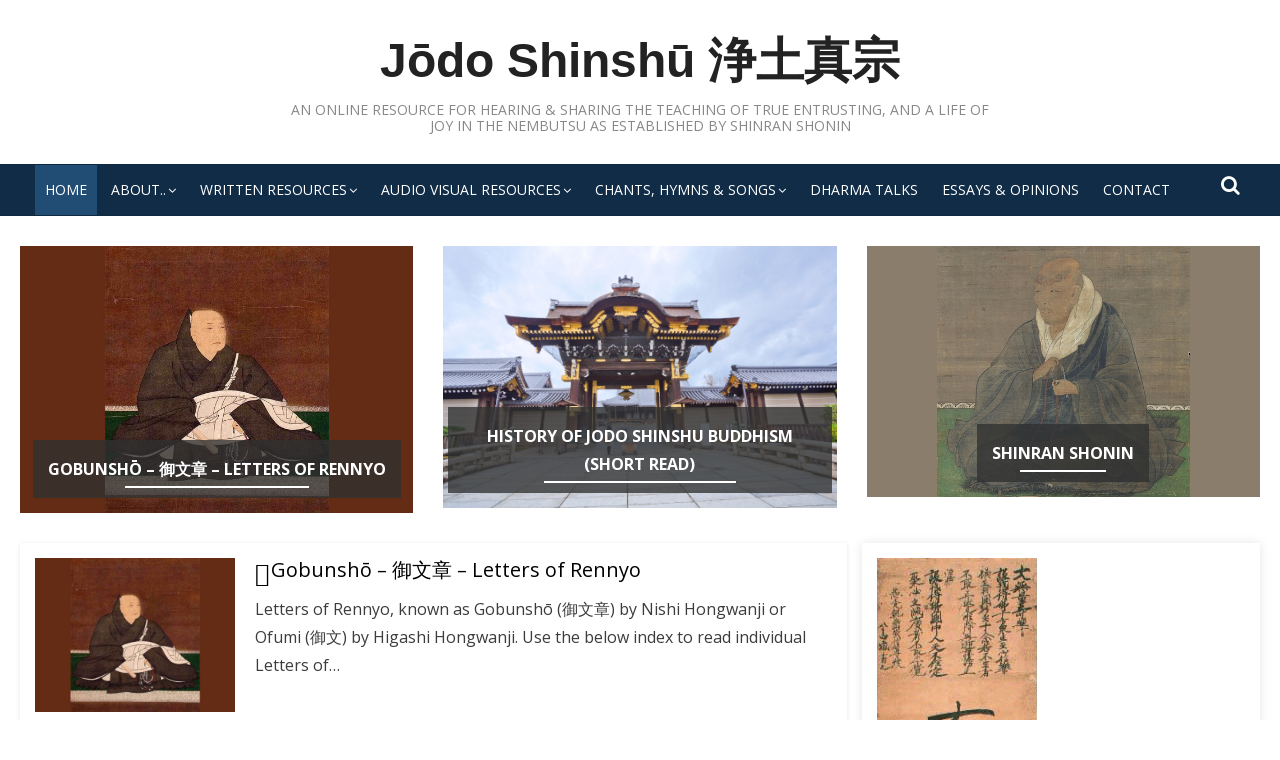

--- FILE ---
content_type: text/html; charset=UTF-8
request_url: https://jodoshinshu.faith/
body_size: 15473
content:
<!DOCTYPE html>
<html lang="en-US">
<head>
	<meta charset="UTF-8">
	<meta name="viewport" content="width=device-width, initial-scale=1.0, maximum-scale=1.0, user-scalable=no" />
	<link rel="profile" href="https://gmpg.org/xfn/11">
	<meta name='robots' content='index, follow, max-image-preview:large, max-snippet:-1, max-video-preview:-1' />
	<style>img:is([sizes="auto" i], [sizes^="auto," i]) { contain-intrinsic-size: 3000px 1500px }</style>
	
	<!-- This site is optimized with the Yoast SEO plugin v20.4 - https://yoast.com/wordpress/plugins/seo/ -->
	<title>Jōdo Shinshū 浄土真宗 - An online Resource for Hearing &amp; Sharing The teaching of true entrusting, and a life of joy in the Nembutsu as established by Shinran Shonin</title>
	<meta name="description" content="An online Resource for Hearing &amp; Sharing The teaching of true entrusting, and a life of joy in the Nembutsu as established by Shinran Shonin" />
	<link rel="canonical" href="https://jodoshinshu.faith/" />
	<link rel="next" href="https://jodoshinshu.faith/page/2/" />
	<meta property="og:locale" content="en_US" />
	<meta property="og:type" content="website" />
	<meta property="og:title" content="Jōdo Shinshū 浄土真宗" />
	<meta property="og:description" content="An online Resource for Hearing &amp; Sharing The teaching of true entrusting, and a life of joy in the Nembutsu as established by Shinran Shonin" />
	<meta property="og:url" content="https://jodoshinshu.faith/" />
	<meta property="og:site_name" content="Jōdo Shinshū 浄土真宗" />
	<meta name="twitter:card" content="summary_large_image" />
	<script type="application/ld+json" class="yoast-schema-graph">{"@context":"https://schema.org","@graph":[{"@type":"CollectionPage","@id":"https://jodoshinshu.faith/","url":"https://jodoshinshu.faith/","name":"Jōdo Shinshū 浄土真宗 - An online Resource for Hearing &amp; Sharing The teaching of true entrusting, and a life of joy in the Nembutsu as established by Shinran Shonin","isPartOf":{"@id":"https://jodoshinshu.faith/#website"},"description":"An online Resource for Hearing &amp; Sharing The teaching of true entrusting, and a life of joy in the Nembutsu as established by Shinran Shonin","breadcrumb":{"@id":"https://jodoshinshu.faith/#breadcrumb"},"inLanguage":"en-US"},{"@type":"BreadcrumbList","@id":"https://jodoshinshu.faith/#breadcrumb","itemListElement":[{"@type":"ListItem","position":1,"name":"Home"}]},{"@type":"WebSite","@id":"https://jodoshinshu.faith/#website","url":"https://jodoshinshu.faith/","name":"Jōdo Shinshū 浄土真宗","description":"An online Resource for Hearing &amp; Sharing The teaching of true entrusting, and a life of joy in the Nembutsu as established by Shinran Shonin","potentialAction":[{"@type":"SearchAction","target":{"@type":"EntryPoint","urlTemplate":"https://jodoshinshu.faith/?s={search_term_string}"},"query-input":"required name=search_term_string"}],"inLanguage":"en-US"}]}</script>
	<meta name="google-site-verification" content="k7b2N449wHAq6YPDnuTxHrtFeC9Qph_Qk5ciCJWNXSc" />
	<!-- / Yoast SEO plugin. -->


<link rel='dns-prefetch' href='//fonts.googleapis.com' />
<link rel='dns-prefetch' href='//widgets.wp.com' />
<link rel='dns-prefetch' href='//s0.wp.com' />
<link rel='dns-prefetch' href='//0.gravatar.com' />
<link rel='dns-prefetch' href='//1.gravatar.com' />
<link rel='dns-prefetch' href='//2.gravatar.com' />
<link rel='dns-prefetch' href='//jetpack.wordpress.com' />
<link rel='dns-prefetch' href='//public-api.wordpress.com' />
<link rel="alternate" type="application/rss+xml" title="Jōdo Shinshū 浄土真宗 &raquo; Feed" href="https://jodoshinshu.faith/feed/" />
<link rel="alternate" type="application/rss+xml" title="Jōdo Shinshū 浄土真宗 &raquo; Comments Feed" href="https://jodoshinshu.faith/comments/feed/" />
<script type="text/javascript">
/* <![CDATA[ */
window._wpemojiSettings = {"baseUrl":"https:\/\/s.w.org\/images\/core\/emoji\/16.0.1\/72x72\/","ext":".png","svgUrl":"https:\/\/s.w.org\/images\/core\/emoji\/16.0.1\/svg\/","svgExt":".svg","source":{"concatemoji":"https:\/\/jodoshinshu.faith\/wp-includes\/js\/wp-emoji-release.min.js?ver=6.8.3"}};
/*! This file is auto-generated */
!function(s,n){var o,i,e;function c(e){try{var t={supportTests:e,timestamp:(new Date).valueOf()};sessionStorage.setItem(o,JSON.stringify(t))}catch(e){}}function p(e,t,n){e.clearRect(0,0,e.canvas.width,e.canvas.height),e.fillText(t,0,0);var t=new Uint32Array(e.getImageData(0,0,e.canvas.width,e.canvas.height).data),a=(e.clearRect(0,0,e.canvas.width,e.canvas.height),e.fillText(n,0,0),new Uint32Array(e.getImageData(0,0,e.canvas.width,e.canvas.height).data));return t.every(function(e,t){return e===a[t]})}function u(e,t){e.clearRect(0,0,e.canvas.width,e.canvas.height),e.fillText(t,0,0);for(var n=e.getImageData(16,16,1,1),a=0;a<n.data.length;a++)if(0!==n.data[a])return!1;return!0}function f(e,t,n,a){switch(t){case"flag":return n(e,"\ud83c\udff3\ufe0f\u200d\u26a7\ufe0f","\ud83c\udff3\ufe0f\u200b\u26a7\ufe0f")?!1:!n(e,"\ud83c\udde8\ud83c\uddf6","\ud83c\udde8\u200b\ud83c\uddf6")&&!n(e,"\ud83c\udff4\udb40\udc67\udb40\udc62\udb40\udc65\udb40\udc6e\udb40\udc67\udb40\udc7f","\ud83c\udff4\u200b\udb40\udc67\u200b\udb40\udc62\u200b\udb40\udc65\u200b\udb40\udc6e\u200b\udb40\udc67\u200b\udb40\udc7f");case"emoji":return!a(e,"\ud83e\udedf")}return!1}function g(e,t,n,a){var r="undefined"!=typeof WorkerGlobalScope&&self instanceof WorkerGlobalScope?new OffscreenCanvas(300,150):s.createElement("canvas"),o=r.getContext("2d",{willReadFrequently:!0}),i=(o.textBaseline="top",o.font="600 32px Arial",{});return e.forEach(function(e){i[e]=t(o,e,n,a)}),i}function t(e){var t=s.createElement("script");t.src=e,t.defer=!0,s.head.appendChild(t)}"undefined"!=typeof Promise&&(o="wpEmojiSettingsSupports",i=["flag","emoji"],n.supports={everything:!0,everythingExceptFlag:!0},e=new Promise(function(e){s.addEventListener("DOMContentLoaded",e,{once:!0})}),new Promise(function(t){var n=function(){try{var e=JSON.parse(sessionStorage.getItem(o));if("object"==typeof e&&"number"==typeof e.timestamp&&(new Date).valueOf()<e.timestamp+604800&&"object"==typeof e.supportTests)return e.supportTests}catch(e){}return null}();if(!n){if("undefined"!=typeof Worker&&"undefined"!=typeof OffscreenCanvas&&"undefined"!=typeof URL&&URL.createObjectURL&&"undefined"!=typeof Blob)try{var e="postMessage("+g.toString()+"("+[JSON.stringify(i),f.toString(),p.toString(),u.toString()].join(",")+"));",a=new Blob([e],{type:"text/javascript"}),r=new Worker(URL.createObjectURL(a),{name:"wpTestEmojiSupports"});return void(r.onmessage=function(e){c(n=e.data),r.terminate(),t(n)})}catch(e){}c(n=g(i,f,p,u))}t(n)}).then(function(e){for(var t in e)n.supports[t]=e[t],n.supports.everything=n.supports.everything&&n.supports[t],"flag"!==t&&(n.supports.everythingExceptFlag=n.supports.everythingExceptFlag&&n.supports[t]);n.supports.everythingExceptFlag=n.supports.everythingExceptFlag&&!n.supports.flag,n.DOMReady=!1,n.readyCallback=function(){n.DOMReady=!0}}).then(function(){return e}).then(function(){var e;n.supports.everything||(n.readyCallback(),(e=n.source||{}).concatemoji?t(e.concatemoji):e.wpemoji&&e.twemoji&&(t(e.twemoji),t(e.wpemoji)))}))}((window,document),window._wpemojiSettings);
/* ]]> */
</script>
<link rel='stylesheet' id='pmb_common-css' href='https://jodoshinshu.faith/wp-content/plugins/print-my-blog/assets/styles/pmb-common.css?ver=1681085944' type='text/css' media='all' />
<style id='wp-emoji-styles-inline-css' type='text/css'>

	img.wp-smiley, img.emoji {
		display: inline !important;
		border: none !important;
		box-shadow: none !important;
		height: 1em !important;
		width: 1em !important;
		margin: 0 0.07em !important;
		vertical-align: -0.1em !important;
		background: none !important;
		padding: 0 !important;
	}
</style>
<link rel='stylesheet' id='wp-block-library-css' href='https://jodoshinshu.faith/wp-includes/css/dist/block-library/style.min.css?ver=6.8.3' type='text/css' media='all' />
<style id='wp-block-library-inline-css' type='text/css'>
.has-text-align-justify{text-align:justify;}
</style>
<style id='classic-theme-styles-inline-css' type='text/css'>
/*! This file is auto-generated */
.wp-block-button__link{color:#fff;background-color:#32373c;border-radius:9999px;box-shadow:none;text-decoration:none;padding:calc(.667em + 2px) calc(1.333em + 2px);font-size:1.125em}.wp-block-file__button{background:#32373c;color:#fff;text-decoration:none}
</style>
<link rel='stylesheet' id='quotescollection-block-quotes-css' href='https://jodoshinshu.faith/wp-content/plugins/quotes-collection/blocks/quotes/style.css?ver=1605535992' type='text/css' media='all' />
<link rel='stylesheet' id='quotescollection-block-random-quote-css' href='https://jodoshinshu.faith/wp-content/plugins/quotes-collection/blocks/random-quote/style.css?ver=1605535992' type='text/css' media='all' />
<link rel='stylesheet' id='mediaelement-css' href='https://jodoshinshu.faith/wp-includes/js/mediaelement/mediaelementplayer-legacy.min.css?ver=4.2.17' type='text/css' media='all' />
<link rel='stylesheet' id='wp-mediaelement-css' href='https://jodoshinshu.faith/wp-includes/js/mediaelement/wp-mediaelement.min.css?ver=6.8.3' type='text/css' media='all' />
<link rel='stylesheet' id='pmb-select2-css' href='https://jodoshinshu.faith/wp-content/plugins/print-my-blog/assets/styles/libs/select2.css?ver=4.0.6' type='text/css' media='all' />
<link rel='stylesheet' id='jquery-ui-css' href='https://jodoshinshu.faith/wp-content/plugins/print-my-blog/assets/styles/libs/jquery-ui/jquery-ui.min.css?ver=1.11.4' type='text/css' media='all' />
<link rel='stylesheet' id='pmb-setup-page-css' href='https://jodoshinshu.faith/wp-content/plugins/print-my-blog/assets/styles/setup-page.css?ver=1681085944' type='text/css' media='all' />
<style id='global-styles-inline-css' type='text/css'>
:root{--wp--preset--aspect-ratio--square: 1;--wp--preset--aspect-ratio--4-3: 4/3;--wp--preset--aspect-ratio--3-4: 3/4;--wp--preset--aspect-ratio--3-2: 3/2;--wp--preset--aspect-ratio--2-3: 2/3;--wp--preset--aspect-ratio--16-9: 16/9;--wp--preset--aspect-ratio--9-16: 9/16;--wp--preset--color--black: #000000;--wp--preset--color--cyan-bluish-gray: #abb8c3;--wp--preset--color--white: #ffffff;--wp--preset--color--pale-pink: #f78da7;--wp--preset--color--vivid-red: #cf2e2e;--wp--preset--color--luminous-vivid-orange: #ff6900;--wp--preset--color--luminous-vivid-amber: #fcb900;--wp--preset--color--light-green-cyan: #7bdcb5;--wp--preset--color--vivid-green-cyan: #00d084;--wp--preset--color--pale-cyan-blue: #8ed1fc;--wp--preset--color--vivid-cyan-blue: #0693e3;--wp--preset--color--vivid-purple: #9b51e0;--wp--preset--gradient--vivid-cyan-blue-to-vivid-purple: linear-gradient(135deg,rgba(6,147,227,1) 0%,rgb(155,81,224) 100%);--wp--preset--gradient--light-green-cyan-to-vivid-green-cyan: linear-gradient(135deg,rgb(122,220,180) 0%,rgb(0,208,130) 100%);--wp--preset--gradient--luminous-vivid-amber-to-luminous-vivid-orange: linear-gradient(135deg,rgba(252,185,0,1) 0%,rgba(255,105,0,1) 100%);--wp--preset--gradient--luminous-vivid-orange-to-vivid-red: linear-gradient(135deg,rgba(255,105,0,1) 0%,rgb(207,46,46) 100%);--wp--preset--gradient--very-light-gray-to-cyan-bluish-gray: linear-gradient(135deg,rgb(238,238,238) 0%,rgb(169,184,195) 100%);--wp--preset--gradient--cool-to-warm-spectrum: linear-gradient(135deg,rgb(74,234,220) 0%,rgb(151,120,209) 20%,rgb(207,42,186) 40%,rgb(238,44,130) 60%,rgb(251,105,98) 80%,rgb(254,248,76) 100%);--wp--preset--gradient--blush-light-purple: linear-gradient(135deg,rgb(255,206,236) 0%,rgb(152,150,240) 100%);--wp--preset--gradient--blush-bordeaux: linear-gradient(135deg,rgb(254,205,165) 0%,rgb(254,45,45) 50%,rgb(107,0,62) 100%);--wp--preset--gradient--luminous-dusk: linear-gradient(135deg,rgb(255,203,112) 0%,rgb(199,81,192) 50%,rgb(65,88,208) 100%);--wp--preset--gradient--pale-ocean: linear-gradient(135deg,rgb(255,245,203) 0%,rgb(182,227,212) 50%,rgb(51,167,181) 100%);--wp--preset--gradient--electric-grass: linear-gradient(135deg,rgb(202,248,128) 0%,rgb(113,206,126) 100%);--wp--preset--gradient--midnight: linear-gradient(135deg,rgb(2,3,129) 0%,rgb(40,116,252) 100%);--wp--preset--font-size--small: 13px;--wp--preset--font-size--medium: 20px;--wp--preset--font-size--large: 36px;--wp--preset--font-size--x-large: 42px;--wp--preset--spacing--20: 0.44rem;--wp--preset--spacing--30: 0.67rem;--wp--preset--spacing--40: 1rem;--wp--preset--spacing--50: 1.5rem;--wp--preset--spacing--60: 2.25rem;--wp--preset--spacing--70: 3.38rem;--wp--preset--spacing--80: 5.06rem;--wp--preset--shadow--natural: 6px 6px 9px rgba(0, 0, 0, 0.2);--wp--preset--shadow--deep: 12px 12px 50px rgba(0, 0, 0, 0.4);--wp--preset--shadow--sharp: 6px 6px 0px rgba(0, 0, 0, 0.2);--wp--preset--shadow--outlined: 6px 6px 0px -3px rgba(255, 255, 255, 1), 6px 6px rgba(0, 0, 0, 1);--wp--preset--shadow--crisp: 6px 6px 0px rgba(0, 0, 0, 1);}:where(.is-layout-flex){gap: 0.5em;}:where(.is-layout-grid){gap: 0.5em;}body .is-layout-flex{display: flex;}.is-layout-flex{flex-wrap: wrap;align-items: center;}.is-layout-flex > :is(*, div){margin: 0;}body .is-layout-grid{display: grid;}.is-layout-grid > :is(*, div){margin: 0;}:where(.wp-block-columns.is-layout-flex){gap: 2em;}:where(.wp-block-columns.is-layout-grid){gap: 2em;}:where(.wp-block-post-template.is-layout-flex){gap: 1.25em;}:where(.wp-block-post-template.is-layout-grid){gap: 1.25em;}.has-black-color{color: var(--wp--preset--color--black) !important;}.has-cyan-bluish-gray-color{color: var(--wp--preset--color--cyan-bluish-gray) !important;}.has-white-color{color: var(--wp--preset--color--white) !important;}.has-pale-pink-color{color: var(--wp--preset--color--pale-pink) !important;}.has-vivid-red-color{color: var(--wp--preset--color--vivid-red) !important;}.has-luminous-vivid-orange-color{color: var(--wp--preset--color--luminous-vivid-orange) !important;}.has-luminous-vivid-amber-color{color: var(--wp--preset--color--luminous-vivid-amber) !important;}.has-light-green-cyan-color{color: var(--wp--preset--color--light-green-cyan) !important;}.has-vivid-green-cyan-color{color: var(--wp--preset--color--vivid-green-cyan) !important;}.has-pale-cyan-blue-color{color: var(--wp--preset--color--pale-cyan-blue) !important;}.has-vivid-cyan-blue-color{color: var(--wp--preset--color--vivid-cyan-blue) !important;}.has-vivid-purple-color{color: var(--wp--preset--color--vivid-purple) !important;}.has-black-background-color{background-color: var(--wp--preset--color--black) !important;}.has-cyan-bluish-gray-background-color{background-color: var(--wp--preset--color--cyan-bluish-gray) !important;}.has-white-background-color{background-color: var(--wp--preset--color--white) !important;}.has-pale-pink-background-color{background-color: var(--wp--preset--color--pale-pink) !important;}.has-vivid-red-background-color{background-color: var(--wp--preset--color--vivid-red) !important;}.has-luminous-vivid-orange-background-color{background-color: var(--wp--preset--color--luminous-vivid-orange) !important;}.has-luminous-vivid-amber-background-color{background-color: var(--wp--preset--color--luminous-vivid-amber) !important;}.has-light-green-cyan-background-color{background-color: var(--wp--preset--color--light-green-cyan) !important;}.has-vivid-green-cyan-background-color{background-color: var(--wp--preset--color--vivid-green-cyan) !important;}.has-pale-cyan-blue-background-color{background-color: var(--wp--preset--color--pale-cyan-blue) !important;}.has-vivid-cyan-blue-background-color{background-color: var(--wp--preset--color--vivid-cyan-blue) !important;}.has-vivid-purple-background-color{background-color: var(--wp--preset--color--vivid-purple) !important;}.has-black-border-color{border-color: var(--wp--preset--color--black) !important;}.has-cyan-bluish-gray-border-color{border-color: var(--wp--preset--color--cyan-bluish-gray) !important;}.has-white-border-color{border-color: var(--wp--preset--color--white) !important;}.has-pale-pink-border-color{border-color: var(--wp--preset--color--pale-pink) !important;}.has-vivid-red-border-color{border-color: var(--wp--preset--color--vivid-red) !important;}.has-luminous-vivid-orange-border-color{border-color: var(--wp--preset--color--luminous-vivid-orange) !important;}.has-luminous-vivid-amber-border-color{border-color: var(--wp--preset--color--luminous-vivid-amber) !important;}.has-light-green-cyan-border-color{border-color: var(--wp--preset--color--light-green-cyan) !important;}.has-vivid-green-cyan-border-color{border-color: var(--wp--preset--color--vivid-green-cyan) !important;}.has-pale-cyan-blue-border-color{border-color: var(--wp--preset--color--pale-cyan-blue) !important;}.has-vivid-cyan-blue-border-color{border-color: var(--wp--preset--color--vivid-cyan-blue) !important;}.has-vivid-purple-border-color{border-color: var(--wp--preset--color--vivid-purple) !important;}.has-vivid-cyan-blue-to-vivid-purple-gradient-background{background: var(--wp--preset--gradient--vivid-cyan-blue-to-vivid-purple) !important;}.has-light-green-cyan-to-vivid-green-cyan-gradient-background{background: var(--wp--preset--gradient--light-green-cyan-to-vivid-green-cyan) !important;}.has-luminous-vivid-amber-to-luminous-vivid-orange-gradient-background{background: var(--wp--preset--gradient--luminous-vivid-amber-to-luminous-vivid-orange) !important;}.has-luminous-vivid-orange-to-vivid-red-gradient-background{background: var(--wp--preset--gradient--luminous-vivid-orange-to-vivid-red) !important;}.has-very-light-gray-to-cyan-bluish-gray-gradient-background{background: var(--wp--preset--gradient--very-light-gray-to-cyan-bluish-gray) !important;}.has-cool-to-warm-spectrum-gradient-background{background: var(--wp--preset--gradient--cool-to-warm-spectrum) !important;}.has-blush-light-purple-gradient-background{background: var(--wp--preset--gradient--blush-light-purple) !important;}.has-blush-bordeaux-gradient-background{background: var(--wp--preset--gradient--blush-bordeaux) !important;}.has-luminous-dusk-gradient-background{background: var(--wp--preset--gradient--luminous-dusk) !important;}.has-pale-ocean-gradient-background{background: var(--wp--preset--gradient--pale-ocean) !important;}.has-electric-grass-gradient-background{background: var(--wp--preset--gradient--electric-grass) !important;}.has-midnight-gradient-background{background: var(--wp--preset--gradient--midnight) !important;}.has-small-font-size{font-size: var(--wp--preset--font-size--small) !important;}.has-medium-font-size{font-size: var(--wp--preset--font-size--medium) !important;}.has-large-font-size{font-size: var(--wp--preset--font-size--large) !important;}.has-x-large-font-size{font-size: var(--wp--preset--font-size--x-large) !important;}
:where(.wp-block-post-template.is-layout-flex){gap: 1.25em;}:where(.wp-block-post-template.is-layout-grid){gap: 1.25em;}
:where(.wp-block-columns.is-layout-flex){gap: 2em;}:where(.wp-block-columns.is-layout-grid){gap: 2em;}
:root :where(.wp-block-pullquote){font-size: 1.5em;line-height: 1.6;}
</style>
<link rel='stylesheet' id='contact-form-7-css' href='https://jodoshinshu.faith/wp-content/plugins/contact-form-7/includes/css/styles.css?ver=5.7.5.1' type='text/css' media='all' />
<link rel='stylesheet' id='quotescollection-css' href='https://jodoshinshu.faith/wp-content/plugins/quotes-collection/css/quotes-collection.css?ver=2.5.2' type='text/css' media='all' />
<link rel='stylesheet' id='lekh-fonts-css' href='//fonts.googleapis.com/css?family=Open+Sans%3A400%2C700%2C300%2C400italic%2C700italic%7COpen+Sans%3A400%2C700&#038;subset=latin%2Clatin-ext' type='text/css' media='all' />
<link rel='stylesheet' id='font-awesome-css' href='https://jodoshinshu.faith/wp-content/themes/lekh/assets/lib/font-awesome/css/font-awesome.css?ver=4.7' type='text/css' media='all' />
<link rel='stylesheet' id='owl-carousel-css' href='https://jodoshinshu.faith/wp-content/themes/lekh/assets/lib/owl.carousel/css/owl.carousel.min.css?ver=4.7' type='text/css' media='all' />
<link rel='stylesheet' id='lekh-default-style-css' href='https://jodoshinshu.faith/wp-content/themes/lekh/assets/css/lekh.min.css?ver=1.0.0' type='text/css' media='all' />
<link rel='stylesheet' id='lekh-style-css' href='https://jodoshinshu.faith/wp-content/themes/lekh/style.css?ver=1.0.0' type='text/css' media='all' />
<style id='lekh-style-inline-css' type='text/css'>
.header-image {padding-top: 20px;padding-bottom: 20px;}
        .header-image:before {opacity: 0.40;}
        
</style>
<style id='akismet-widget-style-inline-css' type='text/css'>

			.a-stats {
				--akismet-color-mid-green: #357b49;
				--akismet-color-white: #fff;
				--akismet-color-light-grey: #f6f7f7;

				max-width: 350px;
				width: auto;
			}

			.a-stats * {
				all: unset;
				box-sizing: border-box;
			}

			.a-stats strong {
				font-weight: 600;
			}

			.a-stats a.a-stats__link,
			.a-stats a.a-stats__link:visited,
			.a-stats a.a-stats__link:active {
				background: var(--akismet-color-mid-green);
				border: none;
				box-shadow: none;
				border-radius: 8px;
				color: var(--akismet-color-white);
				cursor: pointer;
				display: block;
				font-family: -apple-system, BlinkMacSystemFont, 'Segoe UI', 'Roboto', 'Oxygen-Sans', 'Ubuntu', 'Cantarell', 'Helvetica Neue', sans-serif;
				font-weight: 500;
				padding: 12px;
				text-align: center;
				text-decoration: none;
				transition: all 0.2s ease;
			}

			/* Extra specificity to deal with TwentyTwentyOne focus style */
			.widget .a-stats a.a-stats__link:focus {
				background: var(--akismet-color-mid-green);
				color: var(--akismet-color-white);
				text-decoration: none;
			}

			.a-stats a.a-stats__link:hover {
				filter: brightness(110%);
				box-shadow: 0 4px 12px rgba(0, 0, 0, 0.06), 0 0 2px rgba(0, 0, 0, 0.16);
			}

			.a-stats .count {
				color: var(--akismet-color-white);
				display: block;
				font-size: 1.5em;
				line-height: 1.4;
				padding: 0 13px;
				white-space: nowrap;
			}
		
</style>
<link rel='stylesheet' id='jetpack_css-css' href='https://jodoshinshu.faith/wp-content/plugins/jetpack/css/jetpack.css?ver=12.0.2' type='text/css' media='all' />
<script type="text/javascript" id="jquery-core-js-extra">
/* <![CDATA[ */
var lekh_global_object = {"ajax_url":"https:\/\/jodoshinshu.faith\/wp-admin\/admin-ajax.php"};
/* ]]> */
</script>
<script type="text/javascript" src="https://jodoshinshu.faith/wp-includes/js/jquery/jquery.min.js?ver=3.7.1" id="jquery-core-js"></script>
<script type="text/javascript" src="https://jodoshinshu.faith/wp-includes/js/jquery/jquery-migrate.min.js?ver=3.4.1" id="jquery-migrate-js"></script>
<script type="text/javascript" id="quotescollection-js-extra">
/* <![CDATA[ */
var quotescollectionAjax = {"ajaxUrl":"https:\/\/jodoshinshu.faith\/wp-admin\/admin-ajax.php","nonce":"4bd45f4577","nextQuote":"Next quote \u00bb","loading":"Loading...","error":"Error getting quote","autoRefreshMax":"20","autoRefreshCount":"0"};
/* ]]> */
</script>
<script type="text/javascript" src="https://jodoshinshu.faith/wp-content/plugins/quotes-collection/js/quotes-collection.js?ver=2.5.2" id="quotescollection-js"></script>
<link rel="https://api.w.org/" href="https://jodoshinshu.faith/wp-json/" /><link rel="EditURI" type="application/rsd+xml" title="RSD" href="https://jodoshinshu.faith/xmlrpc.php?rsd" />
<meta name="generator" content="WordPress 6.8.3" />
<!-- Start Genie WP Favicon -->
<link rel="shortcut icon" href="https://jodoshinshu.faith/wp-content/uploads/gwpf_icon/favicon.png" />
<link rel="apple-touch-icon" href="https://jodoshinshu.faith/wp-content/uploads/gwpf_icon/favicon.png" />
<!-- End Genie WP Favicon -->
<style>/* CSS added by WP Meta and Date Remover*/.entry-meta {display:none !important;}
	.home .entry-meta { display: none; }
	.entry-footer {display:none !important;}
.entry-tags { display: all; }</style>	<style>img#wpstats{display:none}</style>
		<!-- This code is added by Analytify (4.3.1) https://analytify.io/ !-->
			<script async src="https://www.googletagmanager.com/gtag/js?id=UA-182326609-1"></script>
			<script>
			window.dataLayer = window.dataLayer || [];
			function gtag(){dataLayer.push(arguments);}
			gtag('js', new Date());

			const configuration = JSON.parse( '{"anonymize_ip":"false","forceSSL":"false","allow_display_features":"false"}' );
			const UACode = 'UA-182326609-1';

			gtag('config', UACode, configuration);

			
			</script>

			<!-- This code is added by Analytify (4.3.1) !--><style type="text/css" id="custom-background-css">
body.custom-background { background-color: #ffffff; }
</style>
			<style type="text/css" id="wp-custom-css">
			/* Remove meta data */

 
.posted-on { display: none; }

.item-author, { display: none; }

		</style>
		</head>
<body data-rsssl=1 class="home blog custom-background wp-theme-lekh no_skin hfeed header-layout3 content-sidebar">
		<div id="page" class="site lekh-main-wrapper full-layout">
				<a class="skip-link screen-reader-text" href="#main">Skip to content</a>
				<header id="masthead" class="site-header " role="banner">
			<div class="site-header-wrap">
    <div class="site-branding center-brand logo-exist">
    <div class="container">
        <div class="logo-brand-wrap">
                    <h1 class="site-title"><a href="https://jodoshinshu.faith/"
            rel="home">Jōdo Shinshū 浄土真宗</a>
        </h1>
                            <p class="site-description">An online Resource for Hearing &amp; Sharing The teaching of true entrusting, and a life of joy in the Nembutsu as established by Shinran Shonin</p>
                            </div>
                <div class="clear"></div>
    </div>
</div><!-- .site-branding --><div class="main-navbar sticky-nav  navbar-left">
    <div class="container">
        
<nav id="site-navigation" class="main-navigation" role="navigation" aria-label="Main Menu">
	<ul id="main-menu" class="main-menu"><li id="menu-item-17" class="menu-item menu-item-type-custom menu-item-object-custom current-menu-item current_page_item menu-item-home menu-item-17"><a href="https://jodoshinshu.faith" aria-current="page">Home</a></li>
<li id="menu-item-561" class="menu-item menu-item-type-taxonomy menu-item-object-category menu-item-has-children menu-item-561"><a href="https://jodoshinshu.faith/category/about/">About..</a>
<ul class="sub-menu">
	<li id="menu-item-278" class="menu-item menu-item-type-post_type menu-item-object-post menu-item-278"><a href="https://jodoshinshu.faith/about/">About this site</a></li>
	<li id="menu-item-589" class="menu-item menu-item-type-post_type menu-item-object-post menu-item-589"><a href="https://jodoshinshu.faith/online-services-fellowship/">Online Services &#038; Fellowship</a></li>
	<li id="menu-item-1023" class="menu-item menu-item-type-taxonomy menu-item-object-category menu-item-has-children menu-item-1023"><a href="https://jodoshinshu.faith/category/about/hongwanji/">Hongwanji</a>
	<ul class="sub-menu">
		<li id="menu-item-1024" class="menu-item menu-item-type-taxonomy menu-item-object-category menu-item-1024"><a href="https://jodoshinshu.faith/category/about/history-of-the-hongwanji/">History of the Hongwanji</a></li>
		<li id="menu-item-1027" class="menu-item menu-item-type-post_type menu-item-object-post menu-item-1027"><a href="https://jodoshinshu.faith/chronology/">Chronology</a></li>
		<li id="menu-item-1030" class="menu-item menu-item-type-post_type menu-item-object-post menu-item-1030"><a href="https://jodoshinshu.faith/lineage-of-the-hongwanji-head-priests/">Lineage of the Hongwanji Head Priests</a></li>
		<li id="menu-item-1034" class="menu-item menu-item-type-post_type menu-item-object-post menu-item-1034"><a href="https://jodoshinshu.faith/outline-of-hongwanji-organization/">Outline of Hongwanji organization</a></li>
	</ul>
</li>
	<li id="menu-item-985" class="menu-item menu-item-type-post_type menu-item-object-post menu-item-985"><a href="https://jodoshinshu.faith/a-way-of-living-as-a-nembutsu-follower-delivered-by-monshu-ohtani-kojun/">A Way of Living as a Nembutsu Follower Delivered by Monshu OHTANI Kojun</a></li>
	<li id="menu-item-1018" class="menu-item menu-item-type-post_type menu-item-object-post menu-item-1018"><a href="https://jodoshinshu.faith/our-pledge-from-the-jodo-shinshu-hongwanji-ha/">“Our Pledge” from the Jodo Shinshu Hongwanji-ha</a></li>
	<li id="menu-item-966" class="menu-item menu-item-type-post_type menu-item-object-post menu-item-966"><a href="https://jodoshinshu.faith/que-es-el-budismo-jodo-shinshu-what-is-jodo-shinshu-es-en-pt/">What is Jodo Shinshu? &#8211; An insightful video interview</a></li>
	<li id="menu-item-617" class="menu-item menu-item-type-post_type menu-item-object-post menu-item-617"><a href="https://jodoshinshu.faith/the-teaching-of-buddha/">The Teaching of Buddha</a></li>
	<li id="menu-item-556" class="menu-item menu-item-type-post_type menu-item-object-post menu-item-556"><a href="https://jodoshinshu.faith/history-of-jodo-shinshu-buddhism-short-read/">History of Jodo Shinshu Buddhism (short read)</a></li>
	<li id="menu-item-532" class="menu-item menu-item-type-post_type menu-item-object-post menu-item-532"><a href="https://jodoshinshu.faith/shinran-shonin/">About Shinran Shonin</a></li>
	<li id="menu-item-541" class="menu-item menu-item-type-post_type menu-item-object-post menu-item-541"><a href="https://jodoshinshu.faith/eshinni-the-mother-of-jodo-shinshu/">About Eshinni (wife of Shinran)</a></li>
	<li id="menu-item-270" class="menu-item menu-item-type-post_type menu-item-object-post menu-item-270"><a href="https://jodoshinshu.faith/letters-of-rennyo-the-essence-of-shin-buddhism/">Letters of Rennyo: The Essence of Shin Buddhism</a></li>
	<li id="menu-item-88" class="menu-item menu-item-type-post_type menu-item-object-post menu-item-88"><a href="https://jodoshinshu.faith/the-three-pure-land-sutras/">The Three Pure Land Sutras</a></li>
	<li id="menu-item-32" class="menu-item menu-item-type-post_type menu-item-object-page menu-item-32"><a href="https://jodoshinshu.faith/links-to-official-websites/">Links to Official Websites</a></li>
	<li id="menu-item-265" class="menu-item menu-item-type-custom menu-item-object-custom menu-item-265"><a href="http://bschawaii.org/shindharmanet/">Rev. Bloom&#8217;s extensive resource</a></li>
	<li id="menu-item-343" class="menu-item menu-item-type-post_type menu-item-object-page menu-item-343"><a href="https://jodoshinshu.faith/contributors-wanted/">Contributors Wanted</a></li>
	<li id="menu-item-1040" class="menu-item menu-item-type-post_type menu-item-object-page menu-item-1040"><a href="https://jodoshinshu.faith/site-map/">Site Map</a></li>
</ul>
</li>
<li id="menu-item-70" class="menu-item menu-item-type-taxonomy menu-item-object-category menu-item-has-children menu-item-70"><a href="https://jodoshinshu.faith/category/written-resources/">Written Resources</a>
<ul class="sub-menu">
	<li id="menu-item-879" class="menu-item menu-item-type-post_type menu-item-object-post menu-item-879"><a href="https://jodoshinshu.faith/gobunsho-letters-of-rennyo/">Gobunshō – 御文章 – Letters of Rennyo</a></li>
	<li id="menu-item-87" class="menu-item menu-item-type-post_type menu-item-object-post menu-item-87"><a href="https://jodoshinshu.faith/jodo-wasan-by-shinran-shonin/">Jōdo Wasan –  by Shinran Shonin</a></li>
	<li id="menu-item-275" class="menu-item menu-item-type-post_type menu-item-object-post menu-item-275"><a href="https://jodoshinshu.faith/koso-wasan-by-shinran/">Koso Wasan – by Shinran Shonin</a></li>
	<li id="menu-item-537" class="menu-item menu-item-type-post_type menu-item-object-post menu-item-537"><a href="https://jodoshinshu.faith/shozomatsu-wasan-by-shinran-shonin/">Shozomatsu Wasan by Shinran Shonin</a></li>
	<li id="menu-item-962" class="menu-item menu-item-type-post_type menu-item-object-post menu-item-962"><a href="https://jodoshinshu.faith/tannisho-a-record-in-lament-of-divergences/">Tannisho – A Record in Lament of Divergences</a></li>
	<li id="menu-item-89" class="menu-item menu-item-type-post_type menu-item-object-post menu-item-89"><a href="https://jodoshinshu.faith/the-collected-works-of-shinran-cws/">The Collected Works of Shinran (CWS)</a></li>
	<li id="menu-item-981" class="menu-item menu-item-type-post_type menu-item-object-post menu-item-981"><a href="https://jodoshinshu.faith/the-clarification-of-once-calling-and-many-calling/">The Clarification of Once-calling and Many-calling</a></li>
	<li id="menu-item-956" class="menu-item menu-item-type-post_type menu-item-object-post menu-item-956"><a href="https://jodoshinshu.faith/the-48-vows-of-amida-buddha/">The 48 Vows of Amida Buddha – 阿弥陀仏の四十八願</a></li>
	<li id="menu-item-920" class="menu-item menu-item-type-taxonomy menu-item-object-category menu-item-has-children menu-item-920"><a href="https://jodoshinshu.faith/category/the-three-pure-land-sutras/">The Three Pure Land Sutras</a>
	<ul class="sub-menu">
		<li id="menu-item-911" class="menu-item menu-item-type-post_type menu-item-object-post menu-item-911"><a href="https://jodoshinshu.faith/the-sutra-on-amida-buddha/">The Sutra on Amida Buddha (Smaller Sutra)</a></li>
		<li id="menu-item-915" class="menu-item menu-item-type-post_type menu-item-object-post menu-item-915"><a href="https://jodoshinshu.faith/the-sutra-of-contemplation-on-the-buddha-of-immeasurable-life/">The Sutra of Contemplation on the Buddha of Immeasurable Life</a></li>
		<li id="menu-item-895" class="menu-item menu-item-type-post_type menu-item-object-post menu-item-895"><a href="https://jodoshinshu.faith/the-sutra-on-the-buddha-of-immeasurable-life-part-1/">The Sutra on the Buddha of Immeasurable Life – Part 1</a></li>
		<li id="menu-item-894" class="menu-item menu-item-type-post_type menu-item-object-post menu-item-894"><a href="https://jodoshinshu.faith/the-sutra-on-the-buddha-of-immeasurable-life-part-2/">The Sutra on the Buddha of Immeasurable Life – Part 2</a></li>
	</ul>
</li>
	<li id="menu-item-921" class="menu-item menu-item-type-taxonomy menu-item-object-category menu-item-has-children menu-item-921"><a href="https://jodoshinshu.faith/category/the-pure-land-writings/">The Pure Land Writings</a>
	<ul class="sub-menu">
		<li id="menu-item-922" class="menu-item menu-item-type-post_type menu-item-object-post menu-item-922"><a href="https://jodoshinshu.faith/nagarjunas-commentary-on-the-ten-bodhisattva-stages-chapter-on-easy-practice/">Nāgārjuna’s Commentary on the Ten Bodhisattva Stages – Chapter on Easy Practice</a></li>
		<li id="menu-item-926" class="menu-item menu-item-type-post_type menu-item-object-post menu-item-926"><a href="https://jodoshinshu.faith/vasubandhus-treatise-on-the-sutra-of-the-buddha-of-immeasurable-life-with-the-verses-of-aspiration-for-birth-in-the-pure-land/">Vasubandhu’s Treatise on the Sutra of the Buddha of Immeasurable Life with the Verses of Aspiration for Birth in the Pure Land</a></li>
		<li id="menu-item-951" class="menu-item menu-item-type-post_type menu-item-object-post menu-item-951"><a href="https://jodoshinshu.faith/gathas-in-praise-of-amida-buddha-composed-by-dharma-master-tanluan/">Gathas in Praise of Amida Buddha – Composed by Dharma Master Tanluan</a></li>
		<li id="menu-item-934" class="menu-item menu-item-type-post_type menu-item-object-post menu-item-934"><a href="https://jodoshinshu.faith/master-tanluans-commentary-on-the-treatise-on-the-sutra-of-the-buddha-of-immeasurable-life-with-the-verses-of-aspiration-for-birth-in-the-pure-land-part-one/">Master Tanluan’s Commentary on the Treatise on the Sutra of the Buddha of Immeasurable Life with the Verses of Aspiration for Birth in the Pure Land – Part One</a></li>
		<li id="menu-item-947" class="menu-item menu-item-type-post_type menu-item-object-post menu-item-947"><a href="https://jodoshinshu.faith/master-tanluans-commentary-on-the-treatise-on-the-sutra-of-the-buddha-of-immeasurable-life-with-the-verses-of-aspiration-for-birth-in-the-pure-land-part-two/">Master Tanluan’s Commentary on the Treatise on the Sutra of the Buddha of Immeasurable Life with the Verses of Aspiration for Birth in the Pure Land – Part Two</a></li>
	</ul>
</li>
	<li id="menu-item-558" class="menu-item menu-item-type-post_type menu-item-object-post menu-item-558"><a href="https://jodoshinshu.faith/recommended-reading/">Recommended Reading</a></li>
</ul>
</li>
<li id="menu-item-219" class="menu-item menu-item-type-taxonomy menu-item-object-category menu-item-has-children menu-item-219"><a href="https://jodoshinshu.faith/category/audio-visual-resources/">Audio Visual Resources</a>
<ul class="sub-menu">
	<li id="menu-item-588" class="menu-item menu-item-type-post_type menu-item-object-post menu-item-588"><a href="https://jodoshinshu.faith/online-services-fellowship/">Online Services &#038; Fellowship</a></li>
	<li id="menu-item-1203" class="menu-item menu-item-type-post_type menu-item-object-post menu-item-1203"><a href="https://jodoshinshu.faith/shoshinge-%e6%ad%a3%e4%bf%a1%e5%81%88-line-by-line-on-youtube/">Shōshinge (正信偈) – line by line – On YouTube</a></li>
	<li id="menu-item-384" class="menu-item menu-item-type-post_type menu-item-object-post menu-item-384"><a href="https://jodoshinshu.faith/letters-of-rennyo-on-youtube/">Letters of Rennyo  – On Youtube</a></li>
	<li id="menu-item-220" class="menu-item menu-item-type-post_type menu-item-object-post menu-item-has-children menu-item-220"><a href="https://jodoshinshu.faith/jodo-wasan-on-youtube/">Jōdo Wasan – On Youtube</a>
	<ul class="sub-menu">
		<li id="menu-item-994" class="menu-item menu-item-type-post_type menu-item-object-post menu-item-994"><a href="https://jodoshinshu.faith/jodo-wasan-on-youtube/">Jōdo Wasan – On Youtube – Part 1: Wasan on Master T’an-luan’s Gatha in Praise of Amida Buddha – Verses 1-50</a></li>
		<li id="menu-item-993" class="menu-item menu-item-type-post_type menu-item-object-post menu-item-993"><a href="https://jodoshinshu.faith/jodo-wasan-on-youtube-part-2/">Jōdo Wasan – On Youtube – Part 2: Wasan on the Three Pure Land Sutras  – Verses 51-86</a></li>
		<li id="menu-item-992" class="menu-item menu-item-type-post_type menu-item-object-post menu-item-992"><a href="https://jodoshinshu.faith/jodo-wasan-on-youtube-part-3-amida-wasan-based-on-the-heart-of-various-sutras/">Jōdo Wasan – On Youtube – Part 3: Amida Wasan Based on the Heart of Various Sutras – Verses 87-95</a></li>
		<li id="menu-item-991" class="menu-item menu-item-type-post_type menu-item-object-post menu-item-991"><a href="https://jodoshinshu.faith/jodo-wasan-on-youtube-part-4-wasan-on-benefits-in-the-present-verses-96-110/">Jōdo Wasan – On Youtube – Part 4: Wasan on Benefits in the Present: Verses 96-110</a></li>
		<li id="menu-item-990" class="menu-item menu-item-type-post_type menu-item-object-post menu-item-990"><a href="https://jodoshinshu.faith/jodo-wasan-on-youtube-part-5-wasan-in-praise-of-mahasthamaprapta-bodhisattva-verses-111-118/">Jōdo Wasan – On Youtube – Part 5. Wasan in Praise of Mahāsthāmaprāpta Bodhisattva – Verses 111-118</a></li>
	</ul>
</li>
	<li id="menu-item-296" class="menu-item menu-item-type-post_type menu-item-object-post menu-item-has-children menu-item-296"><a href="https://jodoshinshu.faith/koso-wasan-on-youtube/">Koso Wasan – On Youtube</a>
	<ul class="sub-menu">
		<li id="menu-item-989" class="menu-item menu-item-type-post_type menu-item-object-post menu-item-989"><a href="https://jodoshinshu.faith/koso-wasan-on-youtube/">Koso Wasan – On Youtube – Part 1: Wasan on Bodhisattva Nāgārjuna – Verses 1-10</a></li>
		<li id="menu-item-988" class="menu-item menu-item-type-post_type menu-item-object-post menu-item-988"><a href="https://jodoshinshu.faith/koso-wasan-on-youtube-part-2-wasan-on-bodhisattva-vasubandhu-verses-11-20/">Koso Wasan – On Youtube – Part 2 – Wasan on Bodhisattva Vasubandhu –  Verses 11-20</a></li>
		<li id="menu-item-987" class="menu-item menu-item-type-post_type menu-item-object-post menu-item-987"><a href="https://jodoshinshu.faith/koso-wasan-on-youtube-part-3-wasan-on-master-tan-luan-verses-21-54/">Koso Wasan – On Youtube – Part 3: Wasan on Master T’an-luan – Verses 21-54</a></li>
		<li id="menu-item-1041" class="menu-item menu-item-type-post_type menu-item-object-post menu-item-1041"><a href="https://jodoshinshu.faith/koso-wasan-on-youtube-part-4-wasan-on-master-tan-luan-verses-21-54/">Koso Wasan – On Youtube – Part 4: Wasan on Master T’an-luan – Verses 21-54</a></li>
		<li id="menu-item-1052" class="menu-item menu-item-type-post_type menu-item-object-post menu-item-1052"><a href="https://jodoshinshu.faith/koso-wasan-on-youtube-part-5-master-shan-taoverses-62-87/">Koso Wasan – On Youtube – Part 5: Master Shan-tao:Verses 62-87</a></li>
		<li id="menu-item-1106" class="menu-item menu-item-type-post_type menu-item-object-post menu-item-1106"><a href="https://jodoshinshu.faith/koso-wasan-on-youtube-part-6-master-genshin-verses-88-97/">Koso Wasan – On Youtube – Part 6: Master Genshin: Verses 88-97</a></li>
		<li id="menu-item-1123" class="menu-item menu-item-type-post_type menu-item-object-post menu-item-1123"><a href="https://jodoshinshu.faith/koso-wasan-on-youtube-part-7-genku-honen-shonin-verses-98-119/">Koso Wasan – On Youtube – Part 7: Genku (Honen) Shonin – Verses 98-119</a></li>
	</ul>
</li>
	<li id="menu-item-1162" class="menu-item menu-item-type-post_type menu-item-object-post menu-item-has-children menu-item-1162"><a href="https://jodoshinshu.faith/shozomatsu-wasan-on-youtube-part-1-wasans-on-the-dharma-ages-verses-1-59/">Shozomatsu Wasan- On YouTube</a>
	<ul class="sub-menu">
		<li id="menu-item-1163" class="menu-item menu-item-type-post_type menu-item-object-post menu-item-1163"><a href="https://jodoshinshu.faith/shozomatsu-wasan-on-youtube-part-1-wasans-on-the-dharma-ages-verses-1-59/">Shozomatsu Wasan- On YouTube – Part 1 – Wasans on the Dharma-Ages: Verses 1-59</a></li>
	</ul>
</li>
	<li id="menu-item-336" class="menu-item menu-item-type-post_type menu-item-object-post menu-item-336"><a href="https://jodoshinshu.faith/shin-buddhist-podcasts/">Shin Buddhist Podcasts</a></li>
	<li id="menu-item-426" class="menu-item menu-item-type-post_type menu-item-object-post menu-item-426"><a href="https://jodoshinshu.faith/inside-a-jodo-shinshu-temple-your-temple-minute-on-youtube/">Inside a Jodo Shinshu Temple – Your Temple Minute on YouTube</a></li>
	<li id="menu-item-467" class="menu-item menu-item-type-post_type menu-item-object-post menu-item-467"><a href="https://jodoshinshu.faith/rev-katsuya-kusunoki-bca-chanting-instructor-video-resources/">Rev. Katsuya Kusunoki – BCA Chanting Instructor – Video Resources</a></li>
</ul>
</li>
<li id="menu-item-437" class="menu-item menu-item-type-taxonomy menu-item-object-category menu-item-has-children menu-item-437"><a href="https://jodoshinshu.faith/category/chants-hymns-poems-songs/">Chants, Hymns &#038; Songs</a>
<ul class="sub-menu">
	<li id="menu-item-468" class="menu-item menu-item-type-post_type menu-item-object-post menu-item-has-children menu-item-468"><a href="https://jodoshinshu.faith/rev-katsuya-kusunoki-bca-chanting-instructor-video-resources/">Rev. Katsuya Kusunoki – BCA Chanting Instructor – Video Resources</a>
	<ul class="sub-menu">
		<li id="menu-item-470" class="menu-item menu-item-type-post_type menu-item-object-post menu-item-470"><a href="https://jodoshinshu.faith/amidakyo-chanting-video-with-guide-by-chanting-instructor-rev-katsuya-kusunoki/">Amidakyo – 阿弥陀経 –  Chanting Video with guide</a></li>
		<li id="menu-item-469" class="menu-item menu-item-type-post_type menu-item-object-post menu-item-469"><a href="https://jodoshinshu.faith/junirai-twelve-homages-chanting-video-with-guide-by-chanting-instructor-rev-katsuya-kusunoki/">Junirai – 十二礼 – Twelve Homages – Chanting Video with guide</a></li>
		<li id="menu-item-478" class="menu-item menu-item-type-post_type menu-item-object-post menu-item-478"><a href="https://jodoshinshu.faith/juseige-chanting-video-with-guide-by-chanting-instructor-rev-katsuya-kusunoki/">Juseige – 重誓偈 – Chanting Video with guide</a></li>
		<li id="menu-item-486" class="menu-item menu-item-type-post_type menu-item-object-post menu-item-486"><a href="https://jodoshinshu.faith/sanbutsuge-hymn-in-praise-of-buddha-chanting-video-with-guide-by-chanting-instructor-rev-katsuya-kusunoki/">Sanbutsuge – 讃仏偈 –  Chanting Video with guide</a></li>
		<li id="menu-item-492" class="menu-item menu-item-type-post_type menu-item-object-post menu-item-492"><a href="https://jodoshinshu.faith/sanbujo-three-respectful-callings-chanting-video-with-guide-by-chanting-instructor-rev-katsuya-kusunoki/">Sanbujo – 三奉請 – Chanting Video with guide</a></li>
		<li id="menu-item-497" class="menu-item menu-item-type-post_type menu-item-object-post menu-item-497"><a href="https://jodoshinshu.faith/shishinrai-the-sincere-homages-chanting-video-with-guide-by-chanting-instructor-rev-katsuya-kusunoki/">Shishinrai – 至心礼 – Chanting Video with guide</a></li>
		<li id="menu-item-504" class="menu-item menu-item-type-post_type menu-item-object-post menu-item-504"><a href="https://jodoshinshu.faith/shoshinge-gyofu-hymn-of-true-entrusting-heart-and-the-nembutsu-chanting-video-with-guide-by-chanting-instructor-rev-katsuya-kusun/">Shoshinge (Gyofu) – 正信念仏偈 – Chanting Video with guide</a></li>
		<li id="menu-item-509" class="menu-item menu-item-type-post_type menu-item-object-post menu-item-509"><a href="https://jodoshinshu.faith/shoshinge-sofu-hymn-of-true-entrusting-heart-and-the-nembutsu-chanting-video-with-guide-by-chanting-instructor-rev-katsuya-kusuno/">Shoshinge (Sofu) – 正信念仏偈– Chanting Video with guide</a></li>
	</ul>
</li>
	<li id="menu-item-438" class="menu-item menu-item-type-post_type menu-item-object-post menu-item-438"><a href="https://jodoshinshu.faith/juseige-chanting-on-youtube/">Juseige 重誓偈 Chanting – On Youtube</a></li>
	<li id="menu-item-673" class="menu-item menu-item-type-post_type menu-item-object-post menu-item-673"><a href="https://jodoshinshu.faith/hanjusan-by-master-shan-tao-chanting-reference/">Hanjusan – 般舟讃 – by Master Shan-tao – Chanting &#038; Reference</a></li>
	<li id="menu-item-586" class="menu-item menu-item-type-post_type menu-item-object-post menu-item-586"><a href="https://jodoshinshu.faith/ondokusan-gatha-singing-on-youtube-multi-version/">Ondokusan 恩徳讃 Gatha Singing – On Youtube (Multi version)</a></li>
	<li id="menu-item-596" class="menu-item menu-item-type-post_type menu-item-object-post menu-item-596"><a href="https://jodoshinshu.faith/ojoraisan-liturgy-for-birth-by-master-shan-tao-chanting-reference/">OJORAISAN – 往生礼讃 – LITURGY FOR BIRTH by Master Shan-tao – Chanting &#038; Reference</a></li>
	<li id="menu-item-1064" class="menu-item menu-item-type-post_type menu-item-object-post menu-item-1064"><a href="https://jodoshinshu.faith/ougonge-chanting-on-youtube/">Ougonge 往覲偈（おうごんげ） Chanting – On Youtube</a></li>
	<li id="menu-item-439" class="menu-item menu-item-type-post_type menu-item-object-post menu-item-439"><a href="https://jodoshinshu.faith/shoshinge-sofu-chanting-on-youtube/">Shōshinge 正信念仏偈  (Sōfu) Chanting – On Youtube</a></li>
</ul>
</li>
<li id="menu-item-1019" class="menu-item menu-item-type-custom menu-item-object-custom menu-item-1019"><a href="https://dharmatalks.jodoshinshu.faith/">Dharma Talks</a></li>
<li id="menu-item-1004" class="menu-item menu-item-type-taxonomy menu-item-object-category menu-item-1004"><a href="https://jodoshinshu.faith/category/essays-opinions/">Essays &amp; Opinions</a></li>
<li id="menu-item-64" class="menu-item menu-item-type-post_type menu-item-object-page menu-item-64"><a href="https://jodoshinshu.faith/contact-feedback/">Contact</a></li>
</ul></nav>
	<div class="top-search">
		<a id="top-search-button" class="top-search-button" href="JavaScript:Void(0);"><i class="search-icon"></i></a>
		
<form role="search" method="get" class="search-form clear" action="https://jodoshinshu.faith/">
	<label>
		<span class="screen-reader-text">Search for:</span>
		<input lekh="search" id="s" class="search-field" placeholder="Search &hellip;" value="" name="s" />
	</label>
	<button lekh="submit" class="search-submit">
		<i class="fa fa-search"></i> <span class="screen-reader-text">
		Search</span>
	</button>
</form>
	</div>
    </div>
</div>
<div class="mobile-navbar clear">
    <a id="menu-toggle" class="menu-toggle" href="#mobile-navigation" title="Menu"><span class="button-toggle"></span></a>
            <div class="top-search">
            <span id="top-search-button" class="top-search-button"><i class="search-icon"></i></span>
            
<form role="search" method="get" class="search-form clear" action="https://jodoshinshu.faith/">
	<label>
		<span class="screen-reader-text">Search for:</span>
		<input lekh="search" id="s" class="search-field" placeholder="Search &hellip;" value="" name="s" />
	</label>
	<button lekh="submit" class="search-submit">
		<i class="fa fa-search"></i> <span class="screen-reader-text">
		Search</span>
	</button>
</form>
        </div>
    </div>
<div id="mobile-sidebar" class="mobile-sidebar">
        <div class="mobile-navbar">
        <a id="mobile-menu-toggle" class="menu-toggle" href="#mobile-navigation" title="Menu"><span class="button-toggle"></span></a>
    </div>
    <nav id="mobile-navigation" class="main-navigation mobile-navigation" role="navigation" aria-label="Main Menu"></nav>
</div></div>		</header><!-- #masthead -->
		<div id="content" class="site-content">
			<div class="container">
				<div class="inside">
<section id="blog-box" class="blog-box">
    <div class="container-fluid container"> 
        <div class="row">
            <div style="clear:both;"></div>                    <div class="col-4 col-sm-12 col-md-6">
                        <div class="innerbox-wraper has-thumbnail" style="padding-top:0%;">
                            <div class="featured-image">
                                <img width="700" height="475" src="https://jodoshinshu.faith/wp-content/uploads/2020/11/RENNYO-700x475.jpg" class="attachment-lekh-cp-700x700 size-lekh-cp-700x700 wp-post-image" alt="Rennyo Shonin" decoding="async" fetchpriority="high" />                            </div>
                                                            <div class="btn-wraper">
                                    <ul>
                                        <li><a href="https://jodoshinshu.faith/gobunsho-letters-of-rennyo/" title="Gobunshō – 御文章 &#8211; Letters of Rennyo">Gobunshō – 御文章 &#8211; Letters of Rennyo</a></li>
                                    </ul>
                                </div>
                                                    </div>
                    </div>
                                        <div class="col-4 col-sm-12 col-md-6">
                        <div class="innerbox-wraper has-thumbnail" style="padding-top:0%;">
                            <div class="featured-image">
                                <img width="447" height="298" src="https://jodoshinshu.faith/wp-content/uploads/2020/11/hongwanji.jpg" class="attachment-lekh-cp-700x700 size-lekh-cp-700x700 wp-post-image" alt="" decoding="async" />                            </div>
                                                            <div class="btn-wraper">
                                    <ul>
                                        <li><a href="https://jodoshinshu.faith/history-of-jodo-shinshu-buddhism-short-read/" title="History of Jodo Shinshu Buddhism (short read)">History of Jodo Shinshu Buddhism (short read)</a></li>
                                    </ul>
                                </div>
                                                    </div>
                    </div>
                                        <div class="col-4 col-sm-12 col-md-6">
                        <div class="innerbox-wraper has-thumbnail" style="padding-top:0%;">
                            <div class="featured-image">
                                <img width="700" height="447" src="https://jodoshinshu.faith/wp-content/uploads/2020/11/shinran-700x447.png" class="attachment-lekh-cp-700x700 size-lekh-cp-700x700 wp-post-image" alt="Shinran Shonin" decoding="async" />                            </div>
                                                            <div class="btn-wraper">
                                    <ul>
                                        <li><a href="https://jodoshinshu.faith/shinran-shonin/" title="SHINRAN SHONIN">SHINRAN SHONIN</a></li>
                                    </ul>
                                </div>
                                                    </div>
                    </div>
                                <div class="clear"></div>
        </div>
    </div>
</section>    <div id="primary" class="content-area">
        <main id="main" class="site-main" role="main">
                        <section data-lazyload="{&quot;post_count&quot;:13,&quot;where&quot;:&quot;home&quot;}" class="row posts-loop wrapper-type-list  ">
                            <div class="post-wrapper col-12">
                    <article id="post-823" class="list-post post-823 post type-post status-publish format-standard has-post-thumbnail sticky hentry category-gobunsho category-letters-of-rennyo category-reading category-written-resources tag-gobunsho tag-gobunsho-2 tag-letters-of-rennyo tag-ofumi tag-300 tag-226">
					<figure class="entry-thumbnail ">
			<a href="https://jodoshinshu.faith/gobunsho-letters-of-rennyo/" title="Gobunshō – 御文章 &#8211; Letters of Rennyo">
				<img width="520" height="400" src="https://jodoshinshu.faith/wp-content/uploads/2020/11/RENNYO-520x400.jpg" class="attachment-lekh-cp-520x400 size-lekh-cp-520x400 wp-post-image" alt="Rennyo Shonin" decoding="async" loading="lazy" />			</a>
		</figure>
		<div class="entry-wrap">
				<div class="entry-header">
			<h2 class="entry-title"><a href="https://jodoshinshu.faith/gobunsho-letters-of-rennyo/">Gobunshō – 御文章 &#8211; Letters of Rennyo</a></h2>
							<div class="entry-meta">
					<span class="posted-on">November 20, 2020</span>
					<span class="by">By</span>
					<span class="author-name"><a href="https://jodoshinshu.faith/author/admin/"></a></span>
				</div>
					</div><!-- .entry-header -->
		<div class="entry-summary">
			<p>Letters of Rennyo, known as Gobunshō (御文章) by Nishi Hongwanji or Ofumi (御文) by Higashi Hongwanji. Use the below index to read individual Letters of&hellip;</p>
		</div><!-- .entry-content -->
	</div>
</article><!-- #post-## -->
                </div>
                            <div class="post-wrapper col-12">
                    <article id="post-553" class="list-post post-553 post type-post status-publish format-standard has-post-thumbnail sticky hentry category-about category-introduction category-shinran-shonin tag-bca tag-buddhist-churches-of-america tag-history-of-jodo-shinshu tag-jodo-shinshu tag-mbt tag-midwest-buddhist-temple tag-shin-buddhism tag-shinran-shonin tag-the-path-of-gratitude">
					<figure class="entry-thumbnail ">
			<a href="https://jodoshinshu.faith/history-of-jodo-shinshu-buddhism-short-read/" title="History of Jodo Shinshu Buddhism (short read)">
				<img width="447" height="298" src="https://jodoshinshu.faith/wp-content/uploads/2020/11/hongwanji.jpg" class="attachment-lekh-cp-520x400 size-lekh-cp-520x400 wp-post-image" alt="" decoding="async" loading="lazy" />			</a>
		</figure>
		<div class="entry-wrap">
				<div class="entry-header">
			<h2 class="entry-title"><a href="https://jodoshinshu.faith/history-of-jodo-shinshu-buddhism-short-read/">History of Jodo Shinshu Buddhism (short read)</a></h2>
							<div class="entry-meta">
					<span class="posted-on">November 14, 2020</span>
					<span class="by">By</span>
					<span class="author-name"><a href="https://jodoshinshu.faith/author/admin/"></a></span>
				</div>
					</div><!-- .entry-header -->
		<div class="entry-summary">
			<p>History of Jodo Shinshu Buddhism There are several sects of Buddhism each looking to the Buddha (Enlightened One) as its teacher. Different Buddhist sects celebrate&hellip;</p>
		</div><!-- .entry-content -->
	</div>
</article><!-- #post-## -->
                </div>
                            <div class="post-wrapper col-12">
                    <article id="post-523" class="list-post post-523 post type-post status-publish format-standard has-post-thumbnail sticky hentry category-about category-dharma category-introduction category-shinran-shonin tag-eshinni tag-jodo-shinshu-buddhist-temples-of-canada tag-jsbtc tag-life-of-shonin-shinran tag-master-genku tag-shinran-shonin tag-venerable-genku">
					<figure class="entry-thumbnail ">
			<a href="https://jodoshinshu.faith/shinran-shonin/" title="SHINRAN SHONIN">
				<img width="520" height="400" src="https://jodoshinshu.faith/wp-content/uploads/2020/11/shinran-520x400.png" class="attachment-lekh-cp-520x400 size-lekh-cp-520x400 wp-post-image" alt="Shinran Shonin" decoding="async" loading="lazy" />			</a>
		</figure>
		<div class="entry-wrap">
				<div class="entry-header">
			<h2 class="entry-title"><a href="https://jodoshinshu.faith/shinran-shonin/">SHINRAN SHONIN</a></h2>
							<div class="entry-meta">
					<span class="posted-on">November 13, 2020</span>
					<span class="by">By</span>
					<span class="author-name"><a href="https://jodoshinshu.faith/author/admin/"></a></span>
				</div>
					</div><!-- .entry-header -->
		<div class="entry-summary">
			<p>SHINRAN SHONIN May 21, 1173 – January 16, 1263 His Early LifeShonin Shinran was born at Hino, a few miles southeast of the old capital&hellip;</p>
		</div><!-- .entry-content -->
	</div>
</article><!-- #post-## -->
                </div>
                            <div class="post-wrapper col-12">
                    <article id="post-1199" class="list-post post-1199 post type-post status-publish format-standard has-post-thumbnail hentry category-audio-visual-resources category-shoshinge tag-dharma tag-oregon-buddhist-temple tag-rev-sugahara-yuki tag-shoshinge tag-youtube tag-369">
					<figure class="entry-thumbnail ">
			<a href="https://jodoshinshu.faith/shoshinge-%e6%ad%a3%e4%bf%a1%e5%81%88-line-by-line-on-youtube/" title="Shōshinge (正信偈) &#8211; line by line &#8211; On YouTube">
				<img width="520" height="400" src="https://jodoshinshu.faith/wp-content/uploads/2021/08/maxresdefault-2-1-520x400.jpg" class="attachment-lekh-cp-520x400 size-lekh-cp-520x400 wp-post-image" alt="" decoding="async" loading="lazy" />			</a>
		</figure>
		<div class="entry-wrap">
				<div class="entry-header">
			<h2 class="entry-title"><a href="https://jodoshinshu.faith/shoshinge-%e6%ad%a3%e4%bf%a1%e5%81%88-line-by-line-on-youtube/">Shōshinge (正信偈) &#8211; line by line &#8211; On YouTube</a></h2>
							<div class="entry-meta">
					<span class="posted-on">August 26, 2021</span>
					<span class="by">By</span>
					<span class="author-name"><a href="https://jodoshinshu.faith/author/admin/"></a></span>
				</div>
					</div><!-- .entry-header -->
		<div class="entry-summary">
			<p>Below you can see the YouTube playlist for the daily service/study series by Oregon Buddhist Temple resident minister Sugahara Yuki &#8211; This will be an&hellip;</p>
		</div><!-- .entry-content -->
	</div>
</article><!-- #post-## -->
                </div>
                            <div class="post-wrapper col-12">
                    <article id="post-1164" class="list-post post-1164 post type-post status-publish format-standard hentry category-essays-opinions tag-amidaji tag-cirlea-adrian tag-lamenting-modern-misunderstandings tag-shin-buddhists-against-hate">
		<div class="entry-wrap">
				<div class="entry-header">
			<h2 class="entry-title"><a href="https://jodoshinshu.faith/lamenting-modern-misunderstandings-a-reflection-on-a-western-literalist-interpretation-of-jodo-shinshu/">Lamenting Modern Misunderstandings &#8211; A reflection on a western literalist interpretation of Jodo Shinshu</a></h2>
							<div class="entry-meta">
					<span class="posted-on">February 9, 2021</span>
					<span class="by">By</span>
					<span class="author-name"><a href="https://jodoshinshu.faith/author/admin/"></a></span>
				</div>
					</div><!-- .entry-header -->
		<div class="entry-summary">
			<p>For the Jodo Shinshu Buddhist tradition, the Buddha Amida and the Pure Land of Utmost Bliss are of crucial importance. Traditionally both Amida and the Pure Land have been seen as both symbolic and actual, neither fully immanent nor fully transcendent. In recent times, however, the marginal view that we ought to see Amida exclusively as ‘a real person’ and the Pure Land as ‘a real place’ has emerged. </p>
		</div><!-- .entry-content -->
	</div>
</article><!-- #post-## -->
                </div>
                            <div class="post-wrapper col-12">
                    <article id="post-1158" class="list-post post-1158 post type-post status-publish format-standard has-post-thumbnail hentry category-audio-visual-resources category-shozomatsu-wasan tag-hymns-of-the-dharma-ages tag-jodo-shinshu tag-sanjo-wasan tag-shinran-shonin tag-shozomatsu-wasan tag-173">
					<figure class="entry-thumbnail ">
			<a href="https://jodoshinshu.faith/shozomatsu-wasan-on-youtube-part-1-wasans-on-the-dharma-ages-verses-1-59/" title="Shozomatsu Wasan- On YouTube &#8211; Part 1 &#8211; Wasans on the Dharma-Ages: Verses 1-59">
				<img width="520" height="400" src="https://jodoshinshu.faith/wp-content/uploads/2021/02/maxresdefault-1-520x400.jpg" class="attachment-lekh-cp-520x400 size-lekh-cp-520x400 wp-post-image" alt="" decoding="async" loading="lazy" />			</a>
		</figure>
		<div class="entry-wrap">
				<div class="entry-header">
			<h2 class="entry-title"><a href="https://jodoshinshu.faith/shozomatsu-wasan-on-youtube-part-1-wasans-on-the-dharma-ages-verses-1-59/">Shozomatsu Wasan- On YouTube &#8211; Part 1 &#8211; Wasans on the Dharma-Ages: Verses 1-59</a></h2>
							<div class="entry-meta">
					<span class="posted-on">February 3, 2021</span>
					<span class="by">By</span>
					<span class="author-name"><a href="https://jodoshinshu.faith/author/admin/"></a></span>
				</div>
					</div><!-- .entry-header -->
		<div class="entry-summary">
			<p>Shinran Shonin, at age 85 (1257), wrote the Shozomatsu Wasan, some nine years after he had finished writing the Jōdo &amp; Koso Wasan. Shozomatsu Wasan&hellip;</p>
		</div><!-- .entry-content -->
	</div>
</article><!-- #post-## -->
                </div>
                            <div class="post-wrapper col-12">
                    <article id="post-1139" class="list-post post-1139 post type-post status-publish format-standard has-post-thumbnail hentry category-essays-opinions tag-al-bloom tag-dr-al-bloom tag-jishin-kyoninshin tag-jishin-kyoninshin-sharing-our-faith-with-the-world-b tag-pure-land-buddhism tag-rev-alfred-bloom">
					<figure class="entry-thumbnail ">
			<a href="https://jodoshinshu.faith/jishin-kyoninshin-sharing-our-faith-with-the-world-by-rev-alfred-bloom/" title="JISHIN KYONINSHIN Sharing Our Faith with The World By Rev. Alfred Bloom">
				<img width="520" height="400" src="https://jodoshinshu.faith/wp-content/uploads/2021/01/share-the-dharma-520x400.png" class="attachment-lekh-cp-520x400 size-lekh-cp-520x400 wp-post-image" alt="" decoding="async" loading="lazy" />			</a>
		</figure>
		<div class="entry-wrap">
				<div class="entry-header">
			<h2 class="entry-title"><a href="https://jodoshinshu.faith/jishin-kyoninshin-sharing-our-faith-with-the-world-by-rev-alfred-bloom/">JISHIN KYONINSHIN Sharing Our Faith with The World By Rev. Alfred Bloom</a></h2>
							<div class="entry-meta">
					<span class="posted-on">January 30, 2021</span>
					<span class="by">By</span>
					<span class="author-name"><a href="https://jodoshinshu.faith/author/admin/"></a></span>
				</div>
					</div><!-- .entry-header -->
		<div class="entry-summary">
			<p>Al Bloom: I have entitled my talk with you Jishin Kyoninshin – Sharing Our Faith With The World. In approaching this topic I want to put it into the context of the situation of Jodo Shinshu in contemporary American society and the Western world. </p>
		</div><!-- .entry-content -->
	</div>
</article><!-- #post-## -->
                </div>
                            <div class="post-wrapper col-12">
                    <article id="post-1117" class="list-post post-1117 post type-post status-publish format-standard hentry category-audio-visual-resources category-jodo-wasan category-koso-wasan tag-genku-honen-shonin tag-koso-wasan tag-oregon-buddhist-temple tag-rev-sugahara-yuki tag-sanjo-wasan tag-the-pure-land-writings tag-youtube tag-173">
		<div class="entry-wrap">
				<div class="entry-header">
			<h2 class="entry-title"><a href="https://jodoshinshu.faith/koso-wasan-on-youtube-part-7-genku-honen-shonin-verses-98-119/">Koso Wasan – On Youtube &#8211; Part 7: Genku (Honen) Shonin – Verses 98-119</a></h2>
							<div class="entry-meta">
					<span class="posted-on">January 11, 2021</span>
					<span class="by">By</span>
					<span class="author-name"><a href="https://jodoshinshu.faith/author/admin/"></a></span>
				</div>
					</div><!-- .entry-header -->
		<div class="entry-summary">
			<p>Koso Wasan – On Youtube &#8211; Part 7: Genku (Honen) Shonin – Verses 98-119</p>
		</div><!-- .entry-content -->
	</div>
</article><!-- #post-## -->
                </div>
                            <div class="post-wrapper col-12">
                    <article id="post-1101" class="list-post post-1101 post type-post status-publish format-standard hentry category-audio-visual-resources category-jodo-wasan category-koso-wasan tag-koso-wasan tag-master-genshin tag-oregon-buddhist-temple tag-rev-sugahara-yuki tag-sanjo-wasan tag-the-pure-land-writings tag-youtube tag-173">
		<div class="entry-wrap">
				<div class="entry-header">
			<h2 class="entry-title"><a href="https://jodoshinshu.faith/koso-wasan-on-youtube-part-6-master-genshin-verses-88-97/">Koso Wasan – On Youtube &#8211; Part 6: Master Genshin: Verses 88-97</a></h2>
							<div class="entry-meta">
					<span class="posted-on">January 3, 2021</span>
					<span class="by">By</span>
					<span class="author-name"><a href="https://jodoshinshu.faith/author/admin/"></a></span>
				</div>
					</div><!-- .entry-header -->
		<div class="entry-summary">
			<p>Koso Wasan – On Youtube – Part 6: Master Genshin: Verses 88-97</p>
		</div><!-- .entry-content -->
	</div>
</article><!-- #post-## -->
                </div>
                            <div class="post-wrapper col-12">
                    <article id="post-1058" class="list-post post-1058 post type-post status-publish format-standard hentry category-audio-visual-resources category-chants-hymns-poems-songs tag-chanting tag-larger-sutra-of-immeasurable-life tag-oregon-buddhist-temple tag-ougonge tag-rev-sugahara-yuki tag-youtube tag-357 tag-356">
		<div class="entry-wrap">
				<div class="entry-header">
			<h2 class="entry-title"><a href="https://jodoshinshu.faith/ougonge-chanting-on-youtube/">Ougonge 往覲偈（おうごんげ） Chanting &#8211; On Youtube</a></h2>
							<div class="entry-meta">
					<span class="posted-on">December 10, 2020</span>
					<span class="by">By</span>
					<span class="author-name"><a href="https://jodoshinshu.faith/author/admin/"></a></span>
				</div>
					</div><!-- .entry-header -->
		<div class="entry-summary">
			<p>Ougonge is from the The Sutra on the Buddha of Immeasurable Life (aka: the Larger Sutra or Daikyo in Japan) and are &#8216;Verses of Going to Pay Reverence to Amida&#8217;. </p>
		</div><!-- .entry-content -->
	</div>
</article><!-- #post-## -->
                </div>
                            <div class="post-wrapper col-12">
                    <article id="post-1048" class="list-post post-1048 post type-post status-publish format-standard hentry category-audio-visual-resources category-jodo-wasan category-koso-wasan tag-koso-wasan tag-oregon-buddhist-temple tag-rev-sugahara-yuki tag-sanjo-wasan tag-the-pure-land-writings tag-youtube tag-173">
		<div class="entry-wrap">
				<div class="entry-header">
			<h2 class="entry-title"><a href="https://jodoshinshu.faith/koso-wasan-on-youtube-part-5-master-shan-taoverses-62-87/">Koso Wasan – On Youtube &#8211; Part 5: Master Shan-tao:Verses 62-87</a></h2>
							<div class="entry-meta">
					<span class="posted-on">December 6, 2020</span>
					<span class="by">By</span>
					<span class="author-name"><a href="https://jodoshinshu.faith/author/admin/"></a></span>
				</div>
					</div><!-- .entry-header -->
		<div class="entry-summary">
			<p>Koso Wasan – On Youtube &#8211; Part 5: Master Shan-tao:Verses 62-87</p>
		</div><!-- .entry-content -->
	</div>
</article><!-- #post-## -->
                </div>
                            <div class="post-wrapper col-12">
                    <article id="post-1031" class="list-post post-1031 post type-post status-publish format-standard hentry category-about category-hongwanji">
		<div class="entry-wrap">
				<div class="entry-header">
			<h2 class="entry-title"><a href="https://jodoshinshu.faith/outline-of-hongwanji-organization/">Outline of Hongwanji organization</a></h2>
							<div class="entry-meta">
					<span class="posted-on">December 6, 2020</span>
					<span class="by">By</span>
					<span class="author-name"><a href="https://jodoshinshu.faith/author/admin/"></a></span>
				</div>
					</div><!-- .entry-header -->
		<div class="entry-summary">
			<p>Outline of Hongwanji organization</p>
		</div><!-- .entry-content -->
	</div>
</article><!-- #post-## -->
                </div>
                            <div class="post-wrapper col-12">
                    <article id="post-1028" class="list-post post-1028 post type-post status-publish format-standard hentry category-about category-history-of-the-hongwanji category-hongwanji">
		<div class="entry-wrap">
				<div class="entry-header">
			<h2 class="entry-title"><a href="https://jodoshinshu.faith/lineage-of-the-hongwanji-head-priests/">Lineage of the Hongwanji Head Priests</a></h2>
							<div class="entry-meta">
					<span class="posted-on">December 6, 2020</span>
					<span class="by">By</span>
					<span class="author-name"><a href="https://jodoshinshu.faith/author/admin/"></a></span>
				</div>
					</div><!-- .entry-header -->
		<div class="entry-summary">
			<p>Lineage of the Hongwanji Head Priests</p>
		</div><!-- .entry-content -->
	</div>
</article><!-- #post-## -->
                </div>
                    </section>
        <div class="loading-image">
            <img src="https://jodoshinshu.faith/wp-content/themes/lekh/assets/img/loading.gif" title="Loading Image" alt="Loading Image" height="50" width="50" />
        </div>
        
	<nav class="navigation posts-navigation" aria-label="Posts">
		<h2 class="screen-reader-text">Posts navigation</h2>
		<div class="nav-links"><div class="nav-previous"><a href="https://jodoshinshu.faith/page/2/" >Older posts</a></div></div>
	</nav>    </main><!-- #main -->
</div><!-- #primary -->


<aside id="secondary" class="sidebar widget-area" role="complementary">
		<section id="media_image-3" class="widget widget_media_image"><img width="160" height="479" src="https://jodoshinshu.faith/wp-content/uploads/2020/11/6jishin.gif" class="image wp-image-72  attachment-full size-full" alt="" style="max-width: 100%; height: auto;" decoding="async" loading="lazy" /></section><section id="search-2" class="widget widget_search">
<form role="search" method="get" class="search-form clear" action="https://jodoshinshu.faith/">
	<label>
		<span class="screen-reader-text">Search for:</span>
		<input lekh="search" id="s" class="search-field" placeholder="Search &hellip;" value="" name="s" />
	</label>
	<button lekh="submit" class="search-submit">
		<i class="fa fa-search"></i> <span class="screen-reader-text">
		Search</span>
	</button>
</form>
</section><section id="rss-2" class="widget widget_rss"><h2 class="widget-title"><span><a class="rsswidget rss-widget-feed" href="https://dharmatalks.jodoshinshu.faith/feed/"><img class="rss-widget-icon" style="border:0" width="14" height="14" src="https://jodoshinshu.faith/wp-includes/images/rss.png" alt="RSS" loading="lazy" /></a> <a class="rsswidget rss-widget-title" href="">Dharma Talks</a></span></h2></section>
		<section id="recent-posts-2" class="widget widget_recent_entries">
		<h2 class="widget-title"><span>Recent Posts</span></h2>
		<ul>
											<li>
					<a href="https://jodoshinshu.faith/shoshinge-%e6%ad%a3%e4%bf%a1%e5%81%88-line-by-line-on-youtube/">Shōshinge (正信偈) &#8211; line by line &#8211; On YouTube</a>
									</li>
											<li>
					<a href="https://jodoshinshu.faith/lamenting-modern-misunderstandings-a-reflection-on-a-western-literalist-interpretation-of-jodo-shinshu/">Lamenting Modern Misunderstandings &#8211; A reflection on a western literalist interpretation of Jodo Shinshu</a>
									</li>
											<li>
					<a href="https://jodoshinshu.faith/shozomatsu-wasan-on-youtube-part-1-wasans-on-the-dharma-ages-verses-1-59/">Shozomatsu Wasan- On YouTube &#8211; Part 1 &#8211; Wasans on the Dharma-Ages: Verses 1-59</a>
									</li>
											<li>
					<a href="https://jodoshinshu.faith/jishin-kyoninshin-sharing-our-faith-with-the-world-by-rev-alfred-bloom/">JISHIN KYONINSHIN Sharing Our Faith with The World By Rev. Alfred Bloom</a>
									</li>
											<li>
					<a href="https://jodoshinshu.faith/koso-wasan-on-youtube-part-7-genku-honen-shonin-verses-98-119/">Koso Wasan – On Youtube &#8211; Part 7: Genku (Honen) Shonin – Verses 98-119</a>
									</li>
					</ul>

		</section><section id="text-2" class="widget widget_text"><h2 class="widget-title"><span>Our Pledge</span></h2>			<div class="textwidget"><p><!-- wp:heading {"level":1} --></p>
<p><strong>Breaking out of my shell<br />
I will share a warm smile and speak gentle words<br />
Just like the kind Buddha.</strong></p>
<p><!-- /wp:paragraph --> <!-- wp:paragraph --></p>
<p><strong>Not becoming lost in my greed, anger, and ignorance<br />
I shall think and act with an open-mind<br />
Just like the calm and peaceful Buddha</strong></p>
<p><!-- /wp:paragraph --> <!-- wp:paragraph --></p>
<p><strong>Not putting myself first<br />
I will share in the joy and sadness of others<br />
Just like the compassionate Buddha</strong></p>
<p><!-- /wp:paragraph --> <!-- wp:paragraph --></p>
<p><strong>Realizing the gift of life I have received<br />
I shall strive to live each day to its fullest<br />
Like the Buddha who tirelessly works to liberate all.</p>
<p>by OHTANI Kojun, Monshu<br />
Jodo Shinshu Hongwanji-ha<br />
</strong></p>
<p><!-- /wp:paragraph --></p>
</div>
		</section></aside><!-- #secondary -->
</div><!-- .inside -->
</div><!-- .container -->
</div><!-- #content -->
<footer id="colophon" class="site-footer" role="contentinfo">
			<div class="footer-copy">
		<div class="container">
			<div class="row">
				<div class="col-12 col-sm-12">
					<div class="site-credits">Our practice is to Deeply Listen to (Hear) the Dharma. Please listen &amp; share. Support your local temples.</div>
											<div class="site-info">
							<a href="https://wordpress.org/">Powered by WordPress</a>
							<span class="sep"> - </span>
							<a href="http://themecentury.com">Lekh by ThemeCentury</a>
						</div><!-- .site-info -->
									</div>
			</div>
		</div><!-- .container -->
	</div><!-- .footer-copy -->
</footer><!-- #colophon -->
</div><!-- #page -->
<script type="speculationrules">
{"prefetch":[{"source":"document","where":{"and":[{"href_matches":"\/*"},{"not":{"href_matches":["\/wp-*.php","\/wp-admin\/*","\/wp-content\/uploads\/*","\/wp-content\/*","\/wp-content\/plugins\/*","\/wp-content\/themes\/lekh\/*","\/*\\?(.+)"]}},{"not":{"selector_matches":"a[rel~=\"nofollow\"]"}},{"not":{"selector_matches":".no-prefetch, .no-prefetch a"}}]},"eagerness":"conservative"}]}
</script>
<script type="text/javascript" src="https://jodoshinshu.faith/wp-content/plugins/contact-form-7/includes/swv/js/index.js?ver=5.7.5.1" id="swv-js"></script>
<script type="text/javascript" id="contact-form-7-js-extra">
/* <![CDATA[ */
var wpcf7 = {"api":{"root":"https:\/\/jodoshinshu.faith\/wp-json\/","namespace":"contact-form-7\/v1"}};
/* ]]> */
</script>
<script type="text/javascript" src="https://jodoshinshu.faith/wp-content/plugins/contact-form-7/includes/js/index.js?ver=5.7.5.1" id="contact-form-7-js"></script>
<script type="text/javascript" src="https://jodoshinshu.faith/wp-content/themes/lekh/assets/js/skip-link-focus-fix.js?ver=20151215" id="lekh-skip-link-focus-fix-js"></script>
<script type="text/javascript" src="https://jodoshinshu.faith/wp-content/themes/lekh/assets/lib/parallax/parallax.min.js?ver=1.5.0" id="parallax-js"></script>
<script type="text/javascript" src="https://jodoshinshu.faith/wp-content/themes/lekh/assets/lib/owl.carousel/js/owl.carousel.min.js?ver=2.2.1" id="owl-carousel-js"></script>
<script type="text/javascript" src="https://jodoshinshu.faith/wp-includes/js/imagesloaded.min.js?ver=5.0.0" id="imagesloaded-js"></script>
<script type="text/javascript" src="https://jodoshinshu.faith/wp-includes/js/masonry.min.js?ver=4.2.2" id="masonry-js"></script>
<script type="text/javascript" src="https://jodoshinshu.faith/wp-includes/js/jquery/jquery.masonry.min.js?ver=3.1.2b" id="jquery-masonry-js"></script>
<script type="text/javascript" src="https://jodoshinshu.faith/wp-content/themes/lekh/assets/js/main.min.js?ver=1.0.0" id="lekh-main-js"></script>
	<script src='https://stats.wp.com/e-202547.js' defer></script>
	<script>
		_stq = window._stq || [];
		_stq.push([ 'view', {v:'ext',blog:'185191060',post:'0',tz:'0',srv:'jodoshinshu.faith',j:'1:12.0.2'} ]);
		_stq.push([ 'clickTrackerInit', '185191060', '0' ]);
	</script><script defer src="https://static.cloudflareinsights.com/beacon.min.js/vcd15cbe7772f49c399c6a5babf22c1241717689176015" integrity="sha512-ZpsOmlRQV6y907TI0dKBHq9Md29nnaEIPlkf84rnaERnq6zvWvPUqr2ft8M1aS28oN72PdrCzSjY4U6VaAw1EQ==" data-cf-beacon='{"version":"2024.11.0","token":"9ff851e6be794fe4b9628d299a7631c8","r":1,"server_timing":{"name":{"cfCacheStatus":true,"cfEdge":true,"cfExtPri":true,"cfL4":true,"cfOrigin":true,"cfSpeedBrain":true},"location_startswith":null}}' crossorigin="anonymous"></script>
</body>
</html>

